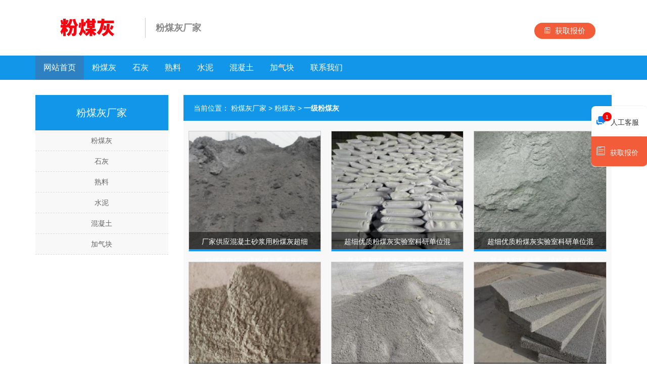

--- FILE ---
content_type: text/html
request_url: http://www.ssjiqi.com/ps-3.html
body_size: 14015
content:
<!DOCTYPE html>
<html lang="zh-CN">
  <head>
    <meta charset="utf-8">
    <meta http-equiv="X-UA-Compatible" content="IE=edge">
    <meta name="viewport" content="width=device-width, initial-scale=1">
	<title>一级粉煤灰厂家「销售公司」</title>
	<link rel="stylesheet" href="https://cdn.bootcdn.net/ajax/libs/twitter-bootstrap/3.3.7/css/bootstrap.min.css" />
    <link rel="stylesheet" href="http://hkpic.68659061.com/style/main.css" />
    <script type="text/javascript" src="https://cdn.bootcdn.net/ajax/libs/jquery/1.11.3/jquery.min.js"></script>
	<script type="text/javascript" src="https://cdn.bootcdn.net/ajax/libs/superslides/0.6.2/jquery.superslides.min.js"></script>  
</head>

<body>
<div class="wrapper">
  <div class="container">
	<div class="top">
    	<div class="row">
        	<div class="col-md-8 col-xs-10 logo">
            	<div class="l1">
                	<a href="/"><img src="/images/logo.png" alt="粉煤灰厂家" class="img-responsive"/></a>
                </div>
                <div class="l2">
                	<p>粉煤灰厂家</p>
                </div>
            </div>
            <div class="col-md-4">
            	<div class="right">
                	<a class="a2" href="javascript:;" id="show2"><i class="icon ion-ios-paper-outline"></i>获取报价</a>
                </div>
            </div>
            <div class="col-md-1  nav1">
                	<ul id="nav1" class="nav1 clearfix">
                        <li class="nLi">
                                <div><img src="/images/bg.png" width="40" height="40" /></div>
                                <ul class="sub">
                                	<li><a href="/" class="on">网站首页</a></li>
                                    										<li><a href="/p-1/">粉煤灰</a></li>
																			<li><a href="/p-2/">石灰</a></li>
																			<li><a href="/p-3/">熟料</a></li>
																			<li><a href="/p-4/">水泥</a></li>
																			<li><a href="/p-5/">混凝土</a></li>
																			<li><a href="/p-6/">加气块</a></li>
									                                    <li><a href="http://pft.zoosnet.net/LR/Chatpre.aspx?id=PFT56797637&lng=cn" rel="nofollow" target="_blank">联系我们</a></li>
                              </ul>
                        </li>
					</ul>
					<script id="jsID" type="text/javascript">
                        
                        jQuery("#nav1").slide({ 
                            type:"menu",// 效果类型，针对菜单/导航而引入的参数（默认slide）
                            titCell:".nLi", //鼠标触发对象
                            targetCell:".sub", //titCell里面包含的要显示/消失的对象
                            effect:"slideDown", //targetCell下拉效果
                            delayTime:300 , //效果时间
                            triggerTime:0, //鼠标延迟触发时间（默认150）
                            returnDefault:true //鼠标移走后返回默认状态，例如默认频道是“预告片”，鼠标移走后会返回“预告片”（默认false）
                        });
                    </script>
            </div>
            <div class="clearboth"></div>
        </div>
    </div>
</div>
<div class="nav">
	<div class="container">
        <ul id="nav" class="nav clearfix">
			<li class="nLi">
				<span><a href="/" class="on" title="粉煤灰厂家首页">网站首页</a></span>
			</li>
                        <li class="nLi">
					<span><a href="/p-1/">粉煤灰</a></span>
			</li>
                        <li class="nLi">
					<span><a href="/p-2/">石灰</a></span>
			</li>
                        <li class="nLi">
					<span><a href="/p-3/">熟料</a></span>
			</li>
                        <li class="nLi">
					<span><a href="/p-4/">水泥</a></span>
			</li>
                        <li class="nLi">
					<span><a href="/p-5/">混凝土</a></span>
			</li>
                        <li class="nLi">
					<span><a href="/p-6/">加气块</a></span>
			</li>
                        <li class="nLi">
					<span><a href="http://pft.zoosnet.net/LR/Chatpre.aspx?id=PFT56797637&lng=cn" rel="nofollow" target="_blank">联系我们</a></span>
			</li>
		</ul>
        <script id="jsID" type="text/javascript">
			
			jQuery("#nav").slide({ 
				type:"menu",// 效果类型，针对菜单/导航而引入的参数（默认slide）
				titCell:".nLi", //鼠标触发对象
				targetCell:".sub", //titCell里面包含的要显示/消失的对象
				effect:"slideDown", //targetCell下拉效果
				delayTime:300 , //效果时间
				triggerTime:0, //鼠标延迟触发时间（默认150）
				returnDefault:true //鼠标移走后返回默认状态，例如默认频道是“预告片”，鼠标移走后会返回“预告片”（默认false）
			});
		</script>
    </div>
</div>
<!--2021-07-29头部新增样式内容开始-->
<script>
$(document).ready(function() {
    $("#show2").on('click' , function(){
		popWin.showWin("280","340","提交询价单<span>（<i>*</i>必填）</span>","http://hkpic.68659061.com/alc/message.php");
	});
});
</script>
<!--2021-07-29头部新增样式内容结束-->  <div class="container main">
  	<div class="row">
                <div class="col-md-3 col-xs-12 left">
            <div class="title">
            粉煤灰厂家            </div>
            <div class="nr">
                <ul>
                					<li><a href="/p-1/">粉煤灰</a></li>
									<li><a href="/p-2/">石灰</a></li>
									<li><a href="/p-3/">熟料</a></li>
									<li><a href="/p-4/">水泥</a></li>
									<li><a href="/p-5/">混凝土</a></li>
									<li><a href="/p-6/">加气块</a></li>
				                </ul>
            </div>
        </div>        <div class="col-md-9 col-xs-12 right">
            <div class="weizhi">
            <span>当前位置：
            <a href="/">粉煤灰厂家</a>&nbsp;>&nbsp;<a href="/p-1/">粉煤灰</a>&nbsp;>&nbsp;<a href="/ps-3.html"><strong>一级粉煤灰</strong></a></span>
            <div class="clearboth"></div>
            </div>
            <div class="service">
                            <div class="col-md-4 col-xs-6 line">
            	<div class="lie">
                	<div class="pic">
                    	<a href="/pic-19.html" rel="nofollow"><img src="/upload/19.jpg" class="img-responsive"></a>
                    </div>
                    <div class="biaoti">
                    	<a href="/pic-19.html" rel="nofollow">厂家供应混凝土砂浆用粉煤灰超细粉煤灰电厂一级粉煤灰量大从优</a>
                    </div>
                </div>
                </div>
			                <div class="col-md-4 col-xs-6 line">
            	<div class="lie">
                	<div class="pic">
                    	<a href="/pic-20.html" rel="nofollow"><img src="/upload/20.jpg" class="img-responsive"></a>
                    </div>
                    <div class="biaoti">
                    	<a href="/pic-20.html" rel="nofollow">超细优质粉煤灰实验室科研单位混凝土掺和料 优质一级粉煤灰包邮</a>
                    </div>
                </div>
                </div>
			                <div class="col-md-4 col-xs-6 line">
            	<div class="lie">
                	<div class="pic">
                    	<a href="/pic-21.html" rel="nofollow"><img src="/upload/21.jpg" class="img-responsive"></a>
                    </div>
                    <div class="biaoti">
                    	<a href="/pic-21.html" rel="nofollow">超细优质粉煤灰实验室科研单位混凝土掺和料 优质一级粉煤灰包邮</a>
                    </div>
                </div>
                </div>
			                <div class="col-md-4 col-xs-6 line">
            	<div class="lie">
                	<div class="pic">
                    	<a href="/pic-22.html" rel="nofollow"><img src="/upload/22.jpg" class="img-responsive"></a>
                    </div>
                    <div class="biaoti">
                    	<a href="/pic-22.html" rel="nofollow">厂家供应 砂浆粉煤灰粉煤灰1250目用于 研究实验粉煤灰一级全目数</a>
                    </div>
                </div>
                </div>
			                <div class="col-md-4 col-xs-6 line">
            	<div class="lie">
                	<div class="pic">
                    	<a href="/pic-23.html" rel="nofollow"><img src="/upload/23.jpg" class="img-responsive"></a>
                    </div>
                    <div class="biaoti">
                    	<a href="/pic-23.html" rel="nofollow">现货供应粉煤灰水泥混凝土用粉煤灰一级粉煤灰</a>
                    </div>
                </div>
                </div>
			                <div class="col-md-4 col-xs-6 line">
            	<div class="lie">
                	<div class="pic">
                    	<a href="/pic-24.html" rel="nofollow"><img src="/upload/24.jpg" class="img-responsive"></a>
                    </div>
                    <div class="biaoti">
                    	<a href="/pic-24.html" rel="nofollow">一级粉煤灰 超细混凝土填料建筑搅拌站砂浆专用粉煤灰 砂浆添加剂</a>
                    </div>
                </div>
                </div>
			                <div class="col-md-4 col-xs-6 line">
            	<div class="lie">
                	<div class="pic">
                    	<a href="/pic-25.html" rel="nofollow"><img src="/upload/25.jpg" class="img-responsive"></a>
                    </div>
                    <div class="biaoti">
                    	<a href="/pic-25.html" rel="nofollow">电厂粉煤灰 混凝土骨料添加粉煤灰 一级粉煤灰</a>
                    </div>
                </div>
                </div>
			                <div class="col-md-4 col-xs-6 line">
            	<div class="lie">
                	<div class="pic">
                    	<a href="/pic-26.html" rel="nofollow"><img src="/upload/26.jpg" class="img-responsive"></a>
                    </div>
                    <div class="biaoti">
                    	<a href="/pic-26.html" rel="nofollow">粉煤灰 实验室用粉煤灰水泥混凝土耐火材料用粉煤灰 一级粉煤灰</a>
                    </div>
                </div>
                </div>
			                <div class="col-md-4 col-xs-6 line">
            	<div class="lie">
                	<div class="pic">
                    	<a href="/pic-27.html" rel="nofollow"><img src="/upload/27.jpg" class="img-responsive"></a>
                    </div>
                    <div class="biaoti">
                    	<a href="/pic-27.html" rel="nofollow">厂家供应 粉煤灰 高校实验用一级粉煤灰 混凝土填料用粉煤灰</a>
                    </div>
                </div>
                </div>
			                <div class="clearboth"></div>
            </div>
        </div>
                <div class="col-md-3 col-xs-12 left1">
            <div class="title">
            粉煤灰厂家            </div>
            <div class="nr">
                <ul>
                					<li><a href="/p-1/">粉煤灰</a></li>
									<li><a href="/p-2/">石灰</a></li>
									<li><a href="/p-3/">熟料</a></li>
									<li><a href="/p-4/">水泥</a></li>
									<li><a href="/p-5/">混凝土</a></li>
									<li><a href="/p-6/">加气块</a></li>
				                </ul>
            </div>
        </div>
        <div class="clearboth"></div>
    </div>
  	</div>
  <div class="clearboth"></div>
  <div class="footer">
  	<div class="container">
        <div class="row">
            
            <div class="col-md-12 col-xs-12 right">
            	<p><a href="http://www.ssjiqi.com/">粉煤灰厂家</a> &nbsp;&nbsp; </p>
                <p>关键词：<a href="http://www.ssjiqi.com/">粉煤灰</a> <a href="http://www.ssjiqi.com/">石灰销售公司</a></p>
            </div>
        </div>
    </div>
  </div>
  <script type="text/javascript" src="http://hkpic.68659061.com/alc/popwin.js"></script>
<link rel="stylesheet" href="http://hkpic.68659061.com/alc/ionicons.min.css" />
<!--手机底部在线报价开始-->
<div class="footer_fixed">
	<ul>
    	<li>
        <a href="http://pft.zoosnet.net/LR/Chatpre.aspx?id=PFT56797637&lng=cn" class="a1" rel="nofollow">
        	<i class="icon ion-chatboxes"></i>人工客服
            <div class="label">1</div>
        </a>
        </li>
        <li>
        <a class="a2" href="javascript:;" id="show"><i class="icon ion-ios-paper-outline"></i>获取报价</a>
        
        </li>
    </ul>
</div>
<script>
$(document).ready(function() {
    $("#show").on('click' , function(){
		popWin.showWin("280","340","提交询价单<span>（<i>*</i>必填）</span>","http://hkpic.68659061.com/alc/message.php");
	});
});
</script>
<!--手机底部在线报价结束-->

<!--右侧浮框内容开始-->
<div class="fix_side">
	<ul>
    	<li>
        	<a href="http://pft.zoosnet.net/LR/Chatpre.aspx?id=PFT56797637&lng=cn" class="a1" target="_blank" rel="nofollow">
        	<i class="icon ion-chatboxes"></i>人工客服
            <div class="label">1</div>
            <div class="clearboth"></div>
            </a>
        </li>
        <li>
        	<a href="javascript:;" id="show3" class="a2"><i class="icon ion-ios-paper-outline"></i>获取报价</a>
        </li>
    </ul>
</div>
<script>
$(document).ready(function() {
    $("#show3").on('click' , function(){
		popWin.showWin("280","340","提交询价单<span>（<i>*</i>必填）</span>","http://hkpic.68659061.com/alc/message.php");
	});
});
</script>
<!--右侧浮框内容结束--></div>
</body>
</html>


--- FILE ---
content_type: text/css
request_url: http://hkpic.68659061.com/style/main.css
body_size: 22131
content:
@charset "utf-8";
/* CSS Document */
body { font: 14px/22px Arial, "微软雅黑";  margin: 0px;}
*{ padding:0; margin:0;}
ul,li,p{ list-style:none; padding:0; margin:0;}
a { color:#666; text-decoration:none;}
a:hover{ color:#1296E9; text-decoration:none;}
label {font-weight:200;}
.page{ text-align:center; margin:20px auto; width:100%;}
.page a{ background:#b3b3b3; color:#fff; margin:0 2px; padding:2px 8px;}
.page a.dq,.page a:hover{ background:#555;}
.clearboth { clear:both; }
.img-responsive{ margin:0 auto;}

.top{ margin:15px 0;}
.top .logo{ float:left; padding-right:0;}
.top .logo .l1{float:left; margin-right:0px; width:45%;}
.top .logo .l2{float:left; padding-left:10px;border-left:1px solid #CCCCCC; margin-top:0px; width:53%;line-height:40px;}
.top .logo .l2 p{ font-size:12px; font-family:"宋体"; color:#888; font-weight:200;}
.top .right{ float:right; display:none; width:206px; height:56px; margin-top:15px; /*background:url(../images/tel.png) no-repeat left;*/ /*2021-07-29样式修改*/padding-left:43px;}
.top .right p{ font-size:15px; color:#6f6f6f; text-align:left;padding-top: 7px;line-height: 18px;}
.top .right span{ color:#e32424; font-size:24px; font-weight:bold;}
.top .nav1{width:10%;float:right; /*padding-top:3% ;*/ display:block;padding-left:0; padding-right:0;}
.top .nav1{ height:34px; line-height:34px; position:relative; z-index:9999 !important; margin-right:2%;  }
.top .nav1 a{ color:#000;  }
.top .nav1 .nLi{ float:right;  position:relative; display:inline;  }
.top .nav1 .nLi h3 img{ float:left;  }
.top .nav1 .nLi h3 a{ display:block; padding:0 20px; }
.top .nav1 .sub{ display:none; width:130px; left:-80px; top:50px;  position:absolute; background:#1296E9;  line-height:36px; padding:5px 0; text-align:center;font-size:1em; z-index:9999 !important}
.top .nav1 .sub li{ zoom:1; z-index:9999 !important }
.top .nav1 .sub a{ display:block; padding:0 10px; color:#fff;}
.top .nav1 .sub a:hover{ background:#2d80c2; color:#fff;  }
.top .nav1 .on h3 a{ background:#2d80c2; color:#fff;   }

.nav{ width:100%; line-height:48px; height:48px; background:#1296E9;position:relative; display:none;}
.nav a{ color:#fff;  }
.nav .nLi{ float:left;  position:relative; display:inline;  }
.nav .nLi h3{ float:left; margin-top:0; margin-bottom:0;}
.nav .nLi h3 a{ display:block; padding:0 39px; font-size:16px; height:48px; line-height:48px;}
.nav .sub{ display:none; width:142px; left:0; top:48px;  position:absolute; background:#1296E9;  line-height:40px; padding:5px 0; z-index:9999;}
.nav .sub li{ zoom:1; border-bottom:1px solid #fff;}
.nav .sub a{ display:block; padding:0 10px; text-align:center;}
.nav .sub a:hover{ background:#2d80c2; color:#fff;  }
.nav .on h3 a{ background:#2d80c2; color:#fff;}


.slideBox{ width:100%;  overflow:hidden; position:relative; display:none;}
.slideBox1{ width:100%;  overflow:hidden; position:relative; display:block}
.slideBox1 .hd{ height:15px; overflow:hidden; position:absolute;right:43%; bottom:10px; z-index:1; }
.slideBox1 .hd ul{ overflow:hidden; zoom:1; float:left;  }
.slideBox1 .hd ul li{ float:left; margin-right:5px;  width:10px; height:10px; border-radius:10px;text-align:center; background:#fff; cursor:pointer; }
.slideBox1 .hd ul li.on{ background:#0066cc; color:#fff; }
.slideBox1 .bd{ position:relative; height:100%; z-index:0;   }
.slideBox1 .bd li{ zoom:1; vertical-align:middle; }
.slideBox1 .bd img{ width:100%; display:block;  }

.clearfix:after{content:".";display:block;height:0;clear:both;visibility:hidden;}

.banner1{ width:100%; text-align:center; display:none;}
.banner1 img{ width:100%;}

.box1{ margin:30px auto;}
.box1 .title{padding-left: 17px;border-left: 4px solid #1296E9; margin-bottom:27px;}
.box1 .title h1{font-size:24px; color:#000; margin-top:0; margin-bottom:0;}
.box1 .title p{ padding:10px 0; font-size:14px; border-bottom: 2px solid #ddd; color:#000;}
.box1 .nr{}
.box1 .nr .line{ padding:0;}
.box1 .nr .line .lie{ margin-bottom:20px; margin-left:10px; margin-right:10px; position:relative; border:1px solid #ccc;}
.box1 .nr .line .lie .pic{ overflow:hidden;}
.box1 .nr .line .lie .pic img:hover{transition: all 1s linear;-moz-transition: all 1s linear;
-o-transition: all 1s linear;-webkit-transition: all 1s linear;-webkit-transform: scale(1.12);-moz-transform: scale(1.12);-o-transform: scale(1.12);-m-transform: scale(1.12);transform: scale(1.12);}
.box1 .nr .line .lie .biaoti{ width:100%; position:absolute; bottom:0; left:0; height:38px; padding:0 20px; line-height:38px; text-align:left; border-bottom:4px solid #1296E9;background: rgba(0, 0, 0, 0.50);}
.box1 .nr .line .lie .biaoti a{ color:#fff;}
/*2021-07-29转化区块新增样式开始*/
.box1 .title .a2{ padding:5px 20px; color:#fff; text-align:center;border-radius: 20px;position: relative; display:inline-block; font-size:15px;background: #f35c39; margin-left:10px;}
.box1 .title .a2 i{ padding-right:10px;}
/*2021-07-29转化区块新增样式结束*/

.box2{ margin-bottom:30px;}
.box2 .title{padding-left: 17px;border-left: 4px solid #1296E9; margin-bottom:27px;}
.box2 .title p{ padding:10px 0; font-size:20px; border-bottom: 2px solid #ddd; color:#000; padding-bottom:15px;}
.box2 .slideTxtBox{text-align:left;  }
.box2 .slideTxtBox .hd{line-height:30px;background-color: #F7F7F7; padding:0px;  position:relative; }
.box2 .slideTxtBox .hd ul{margin:10px;}
.box2 .slideTxtBox .hd ul li{ float:left; padding:0 15px; cursor:pointer; color:#1296E9; font-size:16px;line-height:30px;}
.box2 .slideTxtBox .hd ul li a{color:#1296E9;}
.box2 .slideTxtBox .hd ul li.on a:hover{ background:#1296E9; color:#fff; line-height:30px; display:block;}
.box2 .slideTxtBox .bd ul{ padding:0;  zoom:1;  }
.box2 .slideTxtBox .bd ul img{ height:180px; width:100%;}

.gg{ margin-bottom:30px;}
.gg img{ width:100%;}

.box3{}
.box3 .title{padding-left: 17px;border-left: 4px solid #1296E9; margin-bottom:15px;}
.box3 .title p{ padding:10px 0; font-size:20px; border-bottom: 2px solid #ddd; color:#000; padding-bottom:15px;}
.box3 .title p span{ float:right;}
.box3 .title p span a{ color:#999999; font-size:14px;}
.box3 .left{}
.box3 .left .img1{border-bottom: 1px solid #ddd; padding-bottom:25px;}
.box3 .left .img1 img{height:110px;width: 100%;}
.box3 .left .nr{ margin-bottom:15px;}
.box3 .left .nr ul li{line-height:30px;color:#666;border-bottom: 1px dashed #ddd;}
.box3 .right{}
.box3 .right .top{border-bottom: 1px solid #ddd; padding-bottom:25px;}
.box3 .right .top img{ height:110px;}
.box3 .right .top a{ color:#000;border-bottom: 1px solid #ddd;padding-bottom: 8px; display:block; font-size:16px;}
.box3 .right .top a:hover{ color:#1296E9;}
.box3 .right .top p{padding: 5px 0; color:#666;}
.box3 .right .nr{}
.box3 .right .nr ul li{line-height:30px;color:#666;border-bottom: 1px dashed #ddd;}

.main{ margin-top:0px;}
.main .left1{ display:block; margin-top:20px;}
.main .left1 .title{ background:#1296E9; color:#fff; text-align:center; padding:10px; line-height:50px; font-size:20px;}
.main .left1 .nr{background-color: #F8F8F8;}
.main .left1 .nr ul li{line-height: 40px;border-bottom: 1px dashed #ddd; text-align:center;}
.main .left1 .nr ul li a:hover{background:#2d80c2; color:#fff; display:block;}
.main .left1 .title span{ color:#fff; font-size:14px;}

.main .left{ margin-bottom:20px; display:none;}
.main .left .title{ background:#1296E9; color:#fff; text-align:center; padding:10px; line-height:50px; font-size:20px;}
.main .left .nr{background-color: #F8F8F8;}
.main .left .nr ul li{line-height: 40px;border-bottom: 1px dashed #ddd; text-align:center;}
.main .left .nr ul li a:hover{background:#2d80c2; color:#fff; display:block;}
.main .left .title span{ color:#fff; font-size:14px;}
.main .right{}
.main .right .weizhi{background:#1296E9; color:#fff;padding:10px 20px;line-height:30px; font-size:18px;}
.main .right .weizhi span{ color:#fff; font-size:14px;}
.main .right .weizhi span a{color:#fff;}
.main .right .service{ background:#F8F8F8; padding-top:20px; padding-bottom:20px;}
.main .right .service .line{ padding:0;}
.main .right .service .line .lie{ margin-bottom:20px; margin-left:10px; margin-right:10px; position:relative; border:1px solid #ccc;}
.main .right .service .line .lie .pic{ overflow:hidden;}
.main .right .service .line .lie .pic img:hover{transition: all 1s linear;-moz-transition: all 1s linear;
-o-transition: all 1s linear;-webkit-transition: all 1s linear;-webkit-transform: scale(1.12);-moz-transform: scale(1.12);-o-transform: scale(1.12);-m-transform: scale(1.12);transform: scale(1.12);}
.main .right .service .line .lie .biaoti{ width:100%; position:absolute; bottom:0; left:0; height:38px; padding:0 20px; line-height:38px; text-align:center; border-bottom:4px solid #1296E9;background: rgba(0, 0, 0, 0.50);}
.main .right .service .line .lie .biaoti a{ color:#fff;}
.main .right .service .line .lie .biaoti:hover{background: rgba(18, 150, 233, 0.50);}
.main .right .service_show{ background:#F8F8F8; padding-top:20px; padding-bottom:20px;}
.main .right .service_show .title{border-bottom: 1px solid #ddd; padding-bottom:10px; margin-bottom:15px; text-align:center;}
.main .right .service_show .title h2{color: #333333;font-size: 18px;font-weight: 200;
margin-bottom: 10px;}
.main .right .service_show .title span{ text-align:center; color:#666; padding:0 5px; font-size:12px;}
.main .right .service_show .nr{ padding:0 15px;}
/*.main .right .service_show .nr p{ padding-bottom:10px;}*/
.main .right .service_show .nr img{ text-align:center;}
.main .right .service_show img{display: block;max-width: 100%;height: auto !important;}
.main .right .news{background:#F8F8F8; padding-top:20px; padding-bottom:20px;}
.main .right .news .news1{ margin:0 15px;}
.main .right .news .news1 ul li{line-height: 40px;border-bottom: 1px dashed #959595;}
.main .right .news .news1 ul li span{ float:right; color:#939393; font-size:12px; display:none;}

.footer{border-top: 6px solid #1296E9;padding: 20px 0;background: #4D4D4D;text-align: left; margin-top:30px;}
.footer .right{ margin:15px 0;}
.footer .right p{ color:#FFFF37; line-height:22px;}
.footer .right p a{color:#FFFF37;}
.footer1{ width:100%;  background:#262626; color:#fff; height: auto; line-height:30px; padding:5px 0;}
.footer1 p{ text-align:left; color:#fff; font-size:12px;}
.footer1 p a{color:#fff; padding:0 10px; font-size:12px;}

/*2021-07-29底部新增内容样式修改 开始*/
.footer_fixed{position: fixed;width: 100%;bottom: 0px;left: 0;right: 0px;max-width: 750px;margin: 0 auto;z-index: 999;background-color: #ffffff;box-shadow: 0 0 0.32rem 0 rgba(0,0,0,0.19);overflow:hidden; padding:10px; display:block;}
.footer_fixed ul li{margin:5px 1%; width:48%; float:left;}
.footer_fixed ul li a{ display:block; width:100%;height:40px; line-height:40px; text-align:center;color:#fff; font-size:15px; border-radius: 20px; position:relative;}
.footer_fixed ul li a i{ padding-right:10px; font-size:20px;}
.footer_fixed ul li .a1{background:#068bf2;}
.footer_fixed ul li .a2{background:#f35c39;}
.footer_fixed ul li a .label {position: absolute;display: block;left:30%;line-height: 18px;top: 2px;width: 18px;height: 18px; line-height:16px;border-radius: 50%;background-color: #FF0000;color: #fff;font-size: 10px;}
.footer_fixed .biaodan{ position:fixed; width:80%; height: auto; background:#fff; top:50%; left: 50%;transform: translate(-50%, -50%);z-index: 9999; }
/*2021-07-29底部新增内容样式修改 结束*/

/*2021-07-29产品详情页新增样式开始*/
.service_show .title p{ color:#f00;}
.service_show .title .a2{ padding:5px 20px; color:#fff; text-align:center;border-radius: 20px;position: relative; display:inline-block; font-size:15px;background: #f35c39; margin-left:10px;}
.service_show .title .a2 i{ padding-right:10px;}
#maskTop{ width:282px !important;}
/*2021-07-29产品详情页新增样式结束*/

/*2021-07-29头部新增获取报价样式开始*/
.top .right .a2{ padding:5px 20px; color:#fff; text-align:center;border-radius: 20px;position: relative; display:inline-block; font-size:15px;background: #f35c39; margin-left:10px; margin-top:15px;}
.top .right .a2 i{ padding-right:10px;}
/*2021-07-29头部新增获取报价样式结束*/

/*2021-07-29右侧浮框样式开始*/
.fix_side{width: 110px;position: fixed;right: 0;box-shadow: 0 0 3px rgba(0,0,0,0.1); background-color: #fff;border-radius:8px;z-index:9999999999;top:210px;display:none;}
.fix_side ul li{}
.fix_side ul li i{padding-right:10px; font-size:22px; color:#0e84f1;}
.fix_side ul li a{display:block;background:#fff; color:#333; position:relative;border-bottom:1px solid #eef1f3;height:60px; line-height:60px; margin:0 10px; padding:0;}
.fix_side ul li a .label {position: absolute;display: block;left:13%;top:12px;width:18px;height:18px; line-height:16px;border-radius: 50%;background-color: #FF0000;color: #fff;font-size: 10px;}
.fix_side ul li:hover a{color:#fff; margin:0; padding:0 10px;}
.fix_side ul li:hover a i{color:#fff;}
.fix_side ul li:hover .a1{ border-radius:8px 8px 0 0;background: #068bf2;}
.fix_side ul li .a2{ border-radius:0 0 8px 8px;background: #f35c39; padding:0 10px; color:#fff; margin:0 0;}
.fix_side ul li .a2 i{color:#fff;}
/*2021-07-29右侧浮框样式结束*/

@media(min-width:780px){
	.top{ margin:15px 0;}
	.top .logo{ float:left;}
	.top .logo .l1{float:left; margin-right:10px;width:27%;}
	.top .logo .l2{float:left; padding-left:20px;border-left:1px solid #CCCCCC; margin-top:20px;width:53%;line-height:40px;}
	.top .logo .l2 p{ font-size:18px; font-family:"宋体"; color:#888; font-weight:bold;}
	.top .right{ float:right; display:block;}
	.top .right img{ margin-top:10px; float:right;}
	.top .nav1{ display:none;}
	.nav{display:block;}
	.nav a{ color:#fff;  }
	.nav .nLi{ float:left;  position:relative; display:inline;  }
	.nav .nLi span{ float:left; margin-top:0; margin-bottom:0; display:block;}
	.nav .nLi span a{ display:block; padding:0 39px; font-size:16px; height:48px; line-height:48px;}
	.nav .nLi span a:hover{background: #2d80c2;}
	.nav .nLi span a.on{background: #2d80c2;}
	.nav .sub{ display:none; width:142px; left:0; top:48px;  position:absolute; background:#1296E9;  line-height:40px; padding:5px 0; z-index:9999;}
	.nav .sub li{ zoom:1; border-bottom:1px solid #fff;}
	.nav .sub a{ display:block; padding:0 10px; text-align:center;}
	.nav .sub a:hover{ background:#2d80c2; color:#fff;  }
	.nav .on h3 a{ background:#2d80c2; color:#fff;}
	.slideBox{ width:100%;  overflow:hidden; position:relative; display:block}
	.slideBox .hd{ height:15px; overflow:hidden; position:absolute;right: 48%; bottom:50px; z-index:1; }
	.slideBox .hd ul{ overflow:hidden; zoom:1; float:left;  }
	.slideBox .hd ul li{ float:left; margin-right:5px;  width:15px; height:15px;  text-align:center; background:#fff; cursor:pointer; border-radius:10px;}
	.slideBox .hd ul li.on{ background:#0066cc; color:#fff; }
	.slideBox .bd{ position:relative; height:100%; z-index:0;   }
	.slideBox .bd li{ zoom:1; vertical-align:middle; }
	.slideBox .bd img{ width:100%; display:block;  }
	.slideBox1{display:none;}
	.box1{ margin:30px auto;}
	.box1 .title{padding-left: 17px;border-left: 4px solid #1296E9; margin-bottom:27px;}
	.box1 .title h1{font-size:42px; color:#000;}
	.box1 .title p{ padding:10px 0; font-size:20px; border-bottom: 2px solid #ddd; color:#000;}
	.box2 .title{padding-left: 17px;border-left: 4px solid #1296E9; margin-bottom:27px;}
	.box2 .title p{ padding:10px 0; font-size:20px; border-bottom: 2px solid #ddd; color:#000; padding-bottom:15px;}
	.box2 .slideTxtBox{text-align:left;  }
	.box2 .slideTxtBox .hd{line-height:30px;background-color: #F7F7F7; padding:10px;  position:relative; }
	.box2 .slideTxtBox .hd ul{margin:10px;}
	.box2 .slideTxtBox .hd ul li{ float:left; padding:0 15px; cursor:pointer; color:#1296E9; font-size:16px;line-height:30px;}
	.box2 .slideTxtBox .hd ul li a{color:#1296E9;}
	.box2 .slideTxtBox .hd ul li.on a:hover{ background:#1296E9; color:#fff; line-height:30px; display:block;}
	.box2 .slideTxtBox .bd ul{ padding:0;  zoom:1;  }
	.box2 .slideTxtBox .bd ul img{ height:300px; width:100%;}
	.box3 .left .nr p{ line-height:31px;color:#666;}
	.main{ margin-top:30px;}
	.main .left{ display:block;}
	.main .left1{ display:none;}
	.main .right .news .news1 ul li span{ display:block;}
	.main .right .service_show .title span{font-size:14px;}
	.footer_fixed{ display:none;} /*2021-07-23底部新增内容样式*/
	.fix_side{ display:block;} /*2021-07-29右侧浮框新增样式*/
	}
@media(min-width:992px){
	.top{ margin:15px 0;}
	.top .logo{ float:left;}
	.top .logo .l1{float:left; margin-right:10px;width:27%;}
	.top .logo .l2{float:left; padding-left:20px;border-left:1px solid #CCCCCC; margin-top:20px;width:53%; line-height:40px;}
	.top .logo .l2 p{ font-size:18px; font-family:"宋体"; color:#888; font-weight:bold;}
	.top .right{ float:right; display:block;}
	.top .right img{ margin-top:10px; float:right;}
	.top .nav1{ display:none;}
	.nav{display:block;}
	.nav a{ color:#fff;  }
	.nav .nLi{ float:left;  position:relative; display:inline;  }
	.nav .nLi span{ float:left; margin-top:0; margin-bottom:0; display:block;}
	.nav .nLi span a{ display:block; padding:0 19px; font-size:16px; height:48px; line-height:48px;}
	.nav .nLi span a:hover{background: #2d80c2;}
	.nav .nLi span a.on{background: #2d80c2;}
	.nav .sub{ display:none; width:116px; left:0; top:48px;  position:absolute; background:#1296E9;  line-height:40px; padding:5px 0; z-index:9999;}
	.nav .sub li{ zoom:1; border-bottom:1px solid #fff;}
	.nav .sub a{ display:block; padding:0 10px; text-align:center;}
	.nav .sub a:hover{ background:#2d80c2; color:#fff;  }
	.nav .on h3 a{ background:#2d80c2; color:#fff;}
	.slideBox{ width:100%;  overflow:hidden; position:relative; display:block}
	.slideBox .hd{ height:15px; overflow:hidden; position:absolute;right: 48%; bottom:50px; z-index:1; }
	.slideBox .hd ul{ overflow:hidden; zoom:1; float:left;  }
	.slideBox .hd ul li{ float:left; margin-right:5px;  width:15px; height:15px;  text-align:center; background:#fff; cursor:pointer; border-radius:10px;}
	.slideBox .hd ul li.on{ background:#0066cc; color:#fff; }
	.slideBox .bd{ position:relative; height:100%; z-index:0;   }
	.slideBox .bd li{ zoom:1; vertical-align:middle; }
	.slideBox .bd img{ width:100%; display:block;  }
	.slideBox1{display:none;}
	.box1{ margin:30px auto;}
	.box1 .title{padding-left: 17px;border-left: 4px solid #1296E9; margin-bottom:27px;}
	.box1 .title h1{font-size:36px; color:#000; margin-top:0; margin-bottom:0;}
	.box1 .title p{ padding:10px 0; font-size:17px; border-bottom: 2px solid #ddd; color:#000; padding-bottom:15px;}
	.box2 .title{padding-left: 17px;border-left: 4px solid #1296E9; margin-bottom:27px;}
	.box2 .title p{ padding:10px 0; font-size:20px; border-bottom: 2px solid #ddd; color:#000; padding-bottom:15px;}
	.box2 .slideTxtBox{text-align:left;  }
	.box2 .slideTxtBox .hd{line-height:26px;background-color: #F7F7F7; padding:10px;  position:relative; }
	.box2 .slideTxtBox .hd ul{margin:10px;}
	.box2 .slideTxtBox .hd ul li{ float:left; padding:0 10px; cursor:pointer; color:#1296E9; font-size:15px;line-height:26px;}
	.box2 .slideTxtBox .hd ul li a{color:#1296E9;}
	.box2 .slideTxtBox .hd ul li.on a:hover{ background:#1296E9; color:#fff; line-height:26px; display:block;}
	.box2 .slideTxtBox .bd ul{ padding:0;  zoom:1;  }
	.box2 .slideTxtBox .bd ul img{ height:300px; width:100%;}
	.box3 .left .nr p{ line-height:28px;color:#666;}
	.main{ margin-top:30px;}
	.main .left{ display:block;}
	.main .left1{ display:none;}
	.main .right .news .news1 ul li span{ display:block;}
	.main .right .service_show .title span{font-size:14px;}
	}
@media(min-width:1200px){
	.top .nav1{ display:none;}
	.top .right{ float:right; display:block;}
	.nav{display:block;}
	.nav a{ color:#fff;  }
	.nav .nLi{ float:left;  position:relative; display:inline;  }
	.nav .nLi span{ float:left; margin-top:0; margin-bottom:0; display:block;}
	.nav .nLi span a{ display:block; padding:0 16px; font-size:16px; height:48px; line-height:48px;}
	.nav .nLi span a:hover{background: #2d80c2;}
	.nav .nLi span a.on{background: #2d80c2;}
	.nav .sub{ display:none; width:156px; left:0; top:48px;  position:absolute; background:#1296E9;  line-height:40px; padding:5px 0; z-index:9999;}
	.nav .sub li{ zoom:1; border-bottom:1px solid #fff;}
	.nav .sub a{ display:block; padding:0 10px; text-align:center;}
	.nav .sub a:hover{ background:#2d80c2; color:#fff;  }
	.nav .on h3 a{ background:#2d80c2; color:#fff;}
	.box1{ margin:30px auto;}
	.box1 .title{padding-left: 17px;border-left: 4px solid #1296E9; margin-bottom:27px;}
	.box1 .title h1{font-size:36px; color:#000; margin-top:0; margin-bottom:0;}
	.box1 .title p{ padding:10px 0; font-size:17px; border-bottom: 2px solid #ddd; color:#000; padding-bottom:15px;}
	.box2 .title{padding-left: 17px;border-left: 4px solid #1296E9; margin-bottom:27px;}
	.box2 .title p{ padding:10px 0; font-size:20px; border-bottom: 2px solid #ddd; color:#000; padding-bottom:15px;}
	.box2 .slideTxtBox{text-align:left;  }
	.box2 .slideTxtBox .hd{line-height:30px;background-color: #F7F7F7; padding:10px;  position:relative; }
	.box2 .slideTxtBox .hd ul{margin:10px;}
	.box2 .slideTxtBox .hd ul li{ float:left; padding:0 13px; cursor:pointer; color:#1296E9; font-size:16px;line-height:30px;}
	.box2 .slideTxtBox .hd ul li a{color:#1296E9;}
	.box2 .slideTxtBox .hd ul li.on a:hover{ background:#1296E9; color:#fff; line-height:30px; display:block;}
	.box2 .slideTxtBox .bd ul{ padding:0;  zoom:1;  }
	.box2 .slideTxtBox .bd ul img{ height:280px; width:100%;}
	.box3 .left .nr p{ line-height:31px;color:#666;}
	.main{ margin-top:30px;}
	.main .left{ display:block;}
	.main .left1{ display:none;}
	.main .right .news .news1 ul li span{ display:block;}
	.main .right .service_show .title span{font-size:14px;}
	}                                  